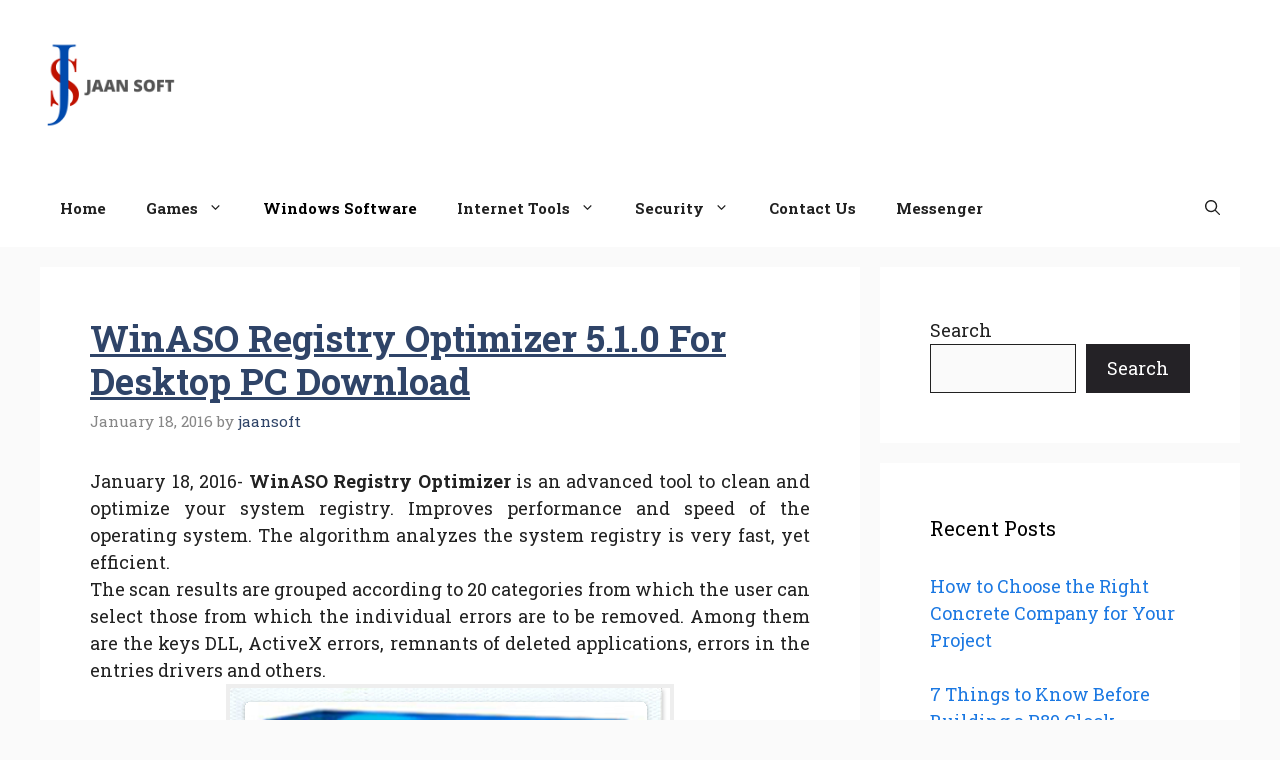

--- FILE ---
content_type: text/html; charset=UTF-8
request_url: https://jaansoft.com/winaso-registry-optimizer-5-1-0-for-desktop-pc-download/
body_size: 19725
content:
<!DOCTYPE html>
<html lang="en-US" prefix="og: https://ogp.me/ns#">
<head>
	<meta charset="UTF-8">
	<meta name="viewport" content="width=device-width, initial-scale=1">
<!-- Search Engine Optimization by Rank Math PRO - https://s.rankmath.com/home -->
<title>WinASO Registry Optimizer 5.1.0 For Desktop PC Download - Jaan Soft</title>
<meta name="description" content="WinASO Registry Optimizer 5.1.0 For Desktop PC Download January 18, 2016- WinASO Registry Optimizer is an advanced tool to clean and optimize your system"/>
<meta name="robots" content="index, follow, max-snippet:-1, max-video-preview:-1, max-image-preview:large"/>
<link rel="canonical" href="https://jaansoft.com/winaso-registry-optimizer-5-1-0-for-desktop-pc-download/" />
<meta property="og:locale" content="en_US" />
<meta property="og:type" content="article" />
<meta property="og:title" content="WinASO Registry Optimizer 5.1.0 For Desktop PC Download - Jaan Soft" />
<meta property="og:description" content="WinASO Registry Optimizer 5.1.0 For Desktop PC Download January 18, 2016- WinASO Registry Optimizer is an advanced tool to clean and optimize your system" />
<meta property="og:url" content="https://jaansoft.com/winaso-registry-optimizer-5-1-0-for-desktop-pc-download/" />
<meta property="og:site_name" content="Jaan Soft" />
<meta property="article:section" content="Windows Software" />
<meta property="article:published_time" content="2016-01-18T16:51:00+00:00" />
<meta name="twitter:card" content="summary_large_image" />
<meta name="twitter:title" content="WinASO Registry Optimizer 5.1.0 For Desktop PC Download - Jaan Soft" />
<meta name="twitter:description" content="WinASO Registry Optimizer 5.1.0 For Desktop PC Download January 18, 2016- WinASO Registry Optimizer is an advanced tool to clean and optimize your system" />
<meta name="twitter:label1" content="Written by" />
<meta name="twitter:data1" content="jaansoft" />
<meta name="twitter:label2" content="Time to read" />
<meta name="twitter:data2" content="Less than a minute" />
<script type="application/ld+json" class="rank-math-schema-pro">{"@context":"https://schema.org","@graph":[{"@type":"Organization","@id":"https://jaansoft.com/#organization","name":"Jaan Soft","logo":{"@type":"ImageObject","@id":"https://jaansoft.com/#logo","url":"https://jaansoft.com/wp-content/uploads/2022/01/cropped-jaan-Soft-150x100.png","contentUrl":"https://jaansoft.com/wp-content/uploads/2022/01/cropped-jaan-Soft-150x100.png","caption":"Jaan Soft","inLanguage":"en-US"}},{"@type":"WebSite","@id":"https://jaansoft.com/#website","url":"https://jaansoft.com","name":"Jaan Soft","publisher":{"@id":"https://jaansoft.com/#organization"},"inLanguage":"en-US"},{"@type":"ImageObject","@id":"http://4.bp.blogspot.com/-ZV82UfIlSjg/Vp0WvF8J8JI/AAAAAAAACbg/YUK_kanS6Ws/s1600/WinASO%2BRegistry%2BOptimizer%2B5.1.0%2BFor%2BDesktop%2BPC%2BDownload.png","url":"http://4.bp.blogspot.com/-ZV82UfIlSjg/Vp0WvF8J8JI/AAAAAAAACbg/YUK_kanS6Ws/s1600/WinASO%2BRegistry%2BOptimizer%2B5.1.0%2BFor%2BDesktop%2BPC%2BDownload.png","width":"200","height":"200","inLanguage":"en-US"},{"@type":"WebPage","@id":"https://jaansoft.com/winaso-registry-optimizer-5-1-0-for-desktop-pc-download/#webpage","url":"https://jaansoft.com/winaso-registry-optimizer-5-1-0-for-desktop-pc-download/","name":"WinASO Registry Optimizer 5.1.0 For Desktop PC Download - Jaan Soft","datePublished":"2016-01-18T16:51:00+00:00","dateModified":"2016-01-18T16:51:00+00:00","isPartOf":{"@id":"https://jaansoft.com/#website"},"primaryImageOfPage":{"@id":"http://4.bp.blogspot.com/-ZV82UfIlSjg/Vp0WvF8J8JI/AAAAAAAACbg/YUK_kanS6Ws/s1600/WinASO%2BRegistry%2BOptimizer%2B5.1.0%2BFor%2BDesktop%2BPC%2BDownload.png"},"inLanguage":"en-US"},{"@type":"Person","@id":"https://jaansoft.com/author/jaansoft/","name":"jaansoft","url":"https://jaansoft.com/author/jaansoft/","image":{"@type":"ImageObject","@id":"https://secure.gravatar.com/avatar/15c777f488ce09636f79dd857809be73?s=96&amp;d=mm&amp;r=g","url":"https://secure.gravatar.com/avatar/15c777f488ce09636f79dd857809be73?s=96&amp;d=mm&amp;r=g","caption":"jaansoft","inLanguage":"en-US"},"sameAs":["https://jaansoft.com"],"worksFor":{"@id":"https://jaansoft.com/#organization"}},{"@type":"BlogPosting","headline":"WinASO Registry Optimizer 5.1.0 For Desktop PC Download - Jaan Soft","datePublished":"2016-01-18T16:51:00+00:00","dateModified":"2016-01-18T16:51:00+00:00","articleSection":"Windows Software","author":{"@id":"https://jaansoft.com/author/jaansoft/","name":"jaansoft"},"publisher":{"@id":"https://jaansoft.com/#organization"},"description":"WinASO Registry Optimizer 5.1.0 For Desktop PC Download January 18, 2016- WinASO Registry Optimizer is an advanced tool to clean and optimize your system","name":"WinASO Registry Optimizer 5.1.0 For Desktop PC Download - Jaan Soft","@id":"https://jaansoft.com/winaso-registry-optimizer-5-1-0-for-desktop-pc-download/#richSnippet","isPartOf":{"@id":"https://jaansoft.com/winaso-registry-optimizer-5-1-0-for-desktop-pc-download/#webpage"},"image":{"@id":"http://4.bp.blogspot.com/-ZV82UfIlSjg/Vp0WvF8J8JI/AAAAAAAACbg/YUK_kanS6Ws/s1600/WinASO%2BRegistry%2BOptimizer%2B5.1.0%2BFor%2BDesktop%2BPC%2BDownload.png"},"inLanguage":"en-US","mainEntityOfPage":{"@id":"https://jaansoft.com/winaso-registry-optimizer-5-1-0-for-desktop-pc-download/#webpage"}}]}</script>
<!-- /Rank Math WordPress SEO plugin -->

<link href='https://fonts.gstatic.com' crossorigin rel='preconnect' />
<link href='https://fonts.googleapis.com' crossorigin rel='preconnect' />
<link rel="alternate" type="application/rss+xml" title="Jaan Soft &raquo; Feed" href="https://jaansoft.com/feed/" />
<link rel="alternate" type="application/rss+xml" title="Jaan Soft &raquo; Comments Feed" href="https://jaansoft.com/comments/feed/" />
<link rel="alternate" type="application/rss+xml" title="Jaan Soft &raquo; WinASO Registry Optimizer 5.1.0 For Desktop PC Download Comments Feed" href="https://jaansoft.com/winaso-registry-optimizer-5-1-0-for-desktop-pc-download/feed/" />
<script>
window._wpemojiSettings = {"baseUrl":"https:\/\/s.w.org\/images\/core\/emoji\/14.0.0\/72x72\/","ext":".png","svgUrl":"https:\/\/s.w.org\/images\/core\/emoji\/14.0.0\/svg\/","svgExt":".svg","source":{"concatemoji":"https:\/\/jaansoft.com\/wp-includes\/js\/wp-emoji-release.min.js?ver=6.4.2"}};
/*! This file is auto-generated */
!function(i,n){var o,s,e;function c(e){try{var t={supportTests:e,timestamp:(new Date).valueOf()};sessionStorage.setItem(o,JSON.stringify(t))}catch(e){}}function p(e,t,n){e.clearRect(0,0,e.canvas.width,e.canvas.height),e.fillText(t,0,0);var t=new Uint32Array(e.getImageData(0,0,e.canvas.width,e.canvas.height).data),r=(e.clearRect(0,0,e.canvas.width,e.canvas.height),e.fillText(n,0,0),new Uint32Array(e.getImageData(0,0,e.canvas.width,e.canvas.height).data));return t.every(function(e,t){return e===r[t]})}function u(e,t,n){switch(t){case"flag":return n(e,"\ud83c\udff3\ufe0f\u200d\u26a7\ufe0f","\ud83c\udff3\ufe0f\u200b\u26a7\ufe0f")?!1:!n(e,"\ud83c\uddfa\ud83c\uddf3","\ud83c\uddfa\u200b\ud83c\uddf3")&&!n(e,"\ud83c\udff4\udb40\udc67\udb40\udc62\udb40\udc65\udb40\udc6e\udb40\udc67\udb40\udc7f","\ud83c\udff4\u200b\udb40\udc67\u200b\udb40\udc62\u200b\udb40\udc65\u200b\udb40\udc6e\u200b\udb40\udc67\u200b\udb40\udc7f");case"emoji":return!n(e,"\ud83e\udef1\ud83c\udffb\u200d\ud83e\udef2\ud83c\udfff","\ud83e\udef1\ud83c\udffb\u200b\ud83e\udef2\ud83c\udfff")}return!1}function f(e,t,n){var r="undefined"!=typeof WorkerGlobalScope&&self instanceof WorkerGlobalScope?new OffscreenCanvas(300,150):i.createElement("canvas"),a=r.getContext("2d",{willReadFrequently:!0}),o=(a.textBaseline="top",a.font="600 32px Arial",{});return e.forEach(function(e){o[e]=t(a,e,n)}),o}function t(e){var t=i.createElement("script");t.src=e,t.defer=!0,i.head.appendChild(t)}"undefined"!=typeof Promise&&(o="wpEmojiSettingsSupports",s=["flag","emoji"],n.supports={everything:!0,everythingExceptFlag:!0},e=new Promise(function(e){i.addEventListener("DOMContentLoaded",e,{once:!0})}),new Promise(function(t){var n=function(){try{var e=JSON.parse(sessionStorage.getItem(o));if("object"==typeof e&&"number"==typeof e.timestamp&&(new Date).valueOf()<e.timestamp+604800&&"object"==typeof e.supportTests)return e.supportTests}catch(e){}return null}();if(!n){if("undefined"!=typeof Worker&&"undefined"!=typeof OffscreenCanvas&&"undefined"!=typeof URL&&URL.createObjectURL&&"undefined"!=typeof Blob)try{var e="postMessage("+f.toString()+"("+[JSON.stringify(s),u.toString(),p.toString()].join(",")+"));",r=new Blob([e],{type:"text/javascript"}),a=new Worker(URL.createObjectURL(r),{name:"wpTestEmojiSupports"});return void(a.onmessage=function(e){c(n=e.data),a.terminate(),t(n)})}catch(e){}c(n=f(s,u,p))}t(n)}).then(function(e){for(var t in e)n.supports[t]=e[t],n.supports.everything=n.supports.everything&&n.supports[t],"flag"!==t&&(n.supports.everythingExceptFlag=n.supports.everythingExceptFlag&&n.supports[t]);n.supports.everythingExceptFlag=n.supports.everythingExceptFlag&&!n.supports.flag,n.DOMReady=!1,n.readyCallback=function(){n.DOMReady=!0}}).then(function(){return e}).then(function(){var e;n.supports.everything||(n.readyCallback(),(e=n.source||{}).concatemoji?t(e.concatemoji):e.wpemoji&&e.twemoji&&(t(e.twemoji),t(e.wpemoji)))}))}((window,document),window._wpemojiSettings);
</script>
<!-- jaansoft.com is managing ads with Advanced Ads 1.42.0 --><script id="jaans-ready">
			window.advanced_ads_ready=function(e,a){a=a||"complete";var d=function(e){return"interactive"===a?"loading"!==e:"complete"===e};d(document.readyState)?e():document.addEventListener("readystatechange",(function(a){d(a.target.readyState)&&e()}),{once:"interactive"===a})},window.advanced_ads_ready_queue=window.advanced_ads_ready_queue||[];		</script>
		<style id='wp-emoji-styles-inline-css'>

	img.wp-smiley, img.emoji {
		display: inline !important;
		border: none !important;
		box-shadow: none !important;
		height: 1em !important;
		width: 1em !important;
		margin: 0 0.07em !important;
		vertical-align: -0.1em !important;
		background: none !important;
		padding: 0 !important;
	}
</style>
<link rel='stylesheet' id='wp-block-library-css' href='https://jaansoft.com/wp-includes/css/dist/block-library/style.min.css?ver=6.4.2' media='all' />
<style id='classic-theme-styles-inline-css'>
/*! This file is auto-generated */
.wp-block-button__link{color:#fff;background-color:#32373c;border-radius:9999px;box-shadow:none;text-decoration:none;padding:calc(.667em + 2px) calc(1.333em + 2px);font-size:1.125em}.wp-block-file__button{background:#32373c;color:#fff;text-decoration:none}
</style>
<style id='global-styles-inline-css'>
body{--wp--preset--color--black: #000000;--wp--preset--color--cyan-bluish-gray: #abb8c3;--wp--preset--color--white: #ffffff;--wp--preset--color--pale-pink: #f78da7;--wp--preset--color--vivid-red: #cf2e2e;--wp--preset--color--luminous-vivid-orange: #ff6900;--wp--preset--color--luminous-vivid-amber: #fcb900;--wp--preset--color--light-green-cyan: #7bdcb5;--wp--preset--color--vivid-green-cyan: #00d084;--wp--preset--color--pale-cyan-blue: #8ed1fc;--wp--preset--color--vivid-cyan-blue: #0693e3;--wp--preset--color--vivid-purple: #9b51e0;--wp--preset--color--contrast: var(--contrast);--wp--preset--color--contrast-2: var(--contrast-2);--wp--preset--color--contrast-3: var(--contrast-3);--wp--preset--color--base: var(--base);--wp--preset--color--base-2: var(--base-2);--wp--preset--color--base-3: var(--base-3);--wp--preset--color--accent: var(--accent);--wp--preset--color--accent-2: var(--accent-2);--wp--preset--color--accent-hover: var(--accent-hover);--wp--preset--gradient--vivid-cyan-blue-to-vivid-purple: linear-gradient(135deg,rgba(6,147,227,1) 0%,rgb(155,81,224) 100%);--wp--preset--gradient--light-green-cyan-to-vivid-green-cyan: linear-gradient(135deg,rgb(122,220,180) 0%,rgb(0,208,130) 100%);--wp--preset--gradient--luminous-vivid-amber-to-luminous-vivid-orange: linear-gradient(135deg,rgba(252,185,0,1) 0%,rgba(255,105,0,1) 100%);--wp--preset--gradient--luminous-vivid-orange-to-vivid-red: linear-gradient(135deg,rgba(255,105,0,1) 0%,rgb(207,46,46) 100%);--wp--preset--gradient--very-light-gray-to-cyan-bluish-gray: linear-gradient(135deg,rgb(238,238,238) 0%,rgb(169,184,195) 100%);--wp--preset--gradient--cool-to-warm-spectrum: linear-gradient(135deg,rgb(74,234,220) 0%,rgb(151,120,209) 20%,rgb(207,42,186) 40%,rgb(238,44,130) 60%,rgb(251,105,98) 80%,rgb(254,248,76) 100%);--wp--preset--gradient--blush-light-purple: linear-gradient(135deg,rgb(255,206,236) 0%,rgb(152,150,240) 100%);--wp--preset--gradient--blush-bordeaux: linear-gradient(135deg,rgb(254,205,165) 0%,rgb(254,45,45) 50%,rgb(107,0,62) 100%);--wp--preset--gradient--luminous-dusk: linear-gradient(135deg,rgb(255,203,112) 0%,rgb(199,81,192) 50%,rgb(65,88,208) 100%);--wp--preset--gradient--pale-ocean: linear-gradient(135deg,rgb(255,245,203) 0%,rgb(182,227,212) 50%,rgb(51,167,181) 100%);--wp--preset--gradient--electric-grass: linear-gradient(135deg,rgb(202,248,128) 0%,rgb(113,206,126) 100%);--wp--preset--gradient--midnight: linear-gradient(135deg,rgb(2,3,129) 0%,rgb(40,116,252) 100%);--wp--preset--font-size--small: 13px;--wp--preset--font-size--medium: 20px;--wp--preset--font-size--large: 36px;--wp--preset--font-size--x-large: 42px;--wp--preset--spacing--20: 0.44rem;--wp--preset--spacing--30: 0.67rem;--wp--preset--spacing--40: 1rem;--wp--preset--spacing--50: 1.5rem;--wp--preset--spacing--60: 2.25rem;--wp--preset--spacing--70: 3.38rem;--wp--preset--spacing--80: 5.06rem;--wp--preset--shadow--natural: 6px 6px 9px rgba(0, 0, 0, 0.2);--wp--preset--shadow--deep: 12px 12px 50px rgba(0, 0, 0, 0.4);--wp--preset--shadow--sharp: 6px 6px 0px rgba(0, 0, 0, 0.2);--wp--preset--shadow--outlined: 6px 6px 0px -3px rgba(255, 255, 255, 1), 6px 6px rgba(0, 0, 0, 1);--wp--preset--shadow--crisp: 6px 6px 0px rgba(0, 0, 0, 1);}:where(.is-layout-flex){gap: 0.5em;}:where(.is-layout-grid){gap: 0.5em;}body .is-layout-flow > .alignleft{float: left;margin-inline-start: 0;margin-inline-end: 2em;}body .is-layout-flow > .alignright{float: right;margin-inline-start: 2em;margin-inline-end: 0;}body .is-layout-flow > .aligncenter{margin-left: auto !important;margin-right: auto !important;}body .is-layout-constrained > .alignleft{float: left;margin-inline-start: 0;margin-inline-end: 2em;}body .is-layout-constrained > .alignright{float: right;margin-inline-start: 2em;margin-inline-end: 0;}body .is-layout-constrained > .aligncenter{margin-left: auto !important;margin-right: auto !important;}body .is-layout-constrained > :where(:not(.alignleft):not(.alignright):not(.alignfull)){max-width: var(--wp--style--global--content-size);margin-left: auto !important;margin-right: auto !important;}body .is-layout-constrained > .alignwide{max-width: var(--wp--style--global--wide-size);}body .is-layout-flex{display: flex;}body .is-layout-flex{flex-wrap: wrap;align-items: center;}body .is-layout-flex > *{margin: 0;}body .is-layout-grid{display: grid;}body .is-layout-grid > *{margin: 0;}:where(.wp-block-columns.is-layout-flex){gap: 2em;}:where(.wp-block-columns.is-layout-grid){gap: 2em;}:where(.wp-block-post-template.is-layout-flex){gap: 1.25em;}:where(.wp-block-post-template.is-layout-grid){gap: 1.25em;}.has-black-color{color: var(--wp--preset--color--black) !important;}.has-cyan-bluish-gray-color{color: var(--wp--preset--color--cyan-bluish-gray) !important;}.has-white-color{color: var(--wp--preset--color--white) !important;}.has-pale-pink-color{color: var(--wp--preset--color--pale-pink) !important;}.has-vivid-red-color{color: var(--wp--preset--color--vivid-red) !important;}.has-luminous-vivid-orange-color{color: var(--wp--preset--color--luminous-vivid-orange) !important;}.has-luminous-vivid-amber-color{color: var(--wp--preset--color--luminous-vivid-amber) !important;}.has-light-green-cyan-color{color: var(--wp--preset--color--light-green-cyan) !important;}.has-vivid-green-cyan-color{color: var(--wp--preset--color--vivid-green-cyan) !important;}.has-pale-cyan-blue-color{color: var(--wp--preset--color--pale-cyan-blue) !important;}.has-vivid-cyan-blue-color{color: var(--wp--preset--color--vivid-cyan-blue) !important;}.has-vivid-purple-color{color: var(--wp--preset--color--vivid-purple) !important;}.has-black-background-color{background-color: var(--wp--preset--color--black) !important;}.has-cyan-bluish-gray-background-color{background-color: var(--wp--preset--color--cyan-bluish-gray) !important;}.has-white-background-color{background-color: var(--wp--preset--color--white) !important;}.has-pale-pink-background-color{background-color: var(--wp--preset--color--pale-pink) !important;}.has-vivid-red-background-color{background-color: var(--wp--preset--color--vivid-red) !important;}.has-luminous-vivid-orange-background-color{background-color: var(--wp--preset--color--luminous-vivid-orange) !important;}.has-luminous-vivid-amber-background-color{background-color: var(--wp--preset--color--luminous-vivid-amber) !important;}.has-light-green-cyan-background-color{background-color: var(--wp--preset--color--light-green-cyan) !important;}.has-vivid-green-cyan-background-color{background-color: var(--wp--preset--color--vivid-green-cyan) !important;}.has-pale-cyan-blue-background-color{background-color: var(--wp--preset--color--pale-cyan-blue) !important;}.has-vivid-cyan-blue-background-color{background-color: var(--wp--preset--color--vivid-cyan-blue) !important;}.has-vivid-purple-background-color{background-color: var(--wp--preset--color--vivid-purple) !important;}.has-black-border-color{border-color: var(--wp--preset--color--black) !important;}.has-cyan-bluish-gray-border-color{border-color: var(--wp--preset--color--cyan-bluish-gray) !important;}.has-white-border-color{border-color: var(--wp--preset--color--white) !important;}.has-pale-pink-border-color{border-color: var(--wp--preset--color--pale-pink) !important;}.has-vivid-red-border-color{border-color: var(--wp--preset--color--vivid-red) !important;}.has-luminous-vivid-orange-border-color{border-color: var(--wp--preset--color--luminous-vivid-orange) !important;}.has-luminous-vivid-amber-border-color{border-color: var(--wp--preset--color--luminous-vivid-amber) !important;}.has-light-green-cyan-border-color{border-color: var(--wp--preset--color--light-green-cyan) !important;}.has-vivid-green-cyan-border-color{border-color: var(--wp--preset--color--vivid-green-cyan) !important;}.has-pale-cyan-blue-border-color{border-color: var(--wp--preset--color--pale-cyan-blue) !important;}.has-vivid-cyan-blue-border-color{border-color: var(--wp--preset--color--vivid-cyan-blue) !important;}.has-vivid-purple-border-color{border-color: var(--wp--preset--color--vivid-purple) !important;}.has-vivid-cyan-blue-to-vivid-purple-gradient-background{background: var(--wp--preset--gradient--vivid-cyan-blue-to-vivid-purple) !important;}.has-light-green-cyan-to-vivid-green-cyan-gradient-background{background: var(--wp--preset--gradient--light-green-cyan-to-vivid-green-cyan) !important;}.has-luminous-vivid-amber-to-luminous-vivid-orange-gradient-background{background: var(--wp--preset--gradient--luminous-vivid-amber-to-luminous-vivid-orange) !important;}.has-luminous-vivid-orange-to-vivid-red-gradient-background{background: var(--wp--preset--gradient--luminous-vivid-orange-to-vivid-red) !important;}.has-very-light-gray-to-cyan-bluish-gray-gradient-background{background: var(--wp--preset--gradient--very-light-gray-to-cyan-bluish-gray) !important;}.has-cool-to-warm-spectrum-gradient-background{background: var(--wp--preset--gradient--cool-to-warm-spectrum) !important;}.has-blush-light-purple-gradient-background{background: var(--wp--preset--gradient--blush-light-purple) !important;}.has-blush-bordeaux-gradient-background{background: var(--wp--preset--gradient--blush-bordeaux) !important;}.has-luminous-dusk-gradient-background{background: var(--wp--preset--gradient--luminous-dusk) !important;}.has-pale-ocean-gradient-background{background: var(--wp--preset--gradient--pale-ocean) !important;}.has-electric-grass-gradient-background{background: var(--wp--preset--gradient--electric-grass) !important;}.has-midnight-gradient-background{background: var(--wp--preset--gradient--midnight) !important;}.has-small-font-size{font-size: var(--wp--preset--font-size--small) !important;}.has-medium-font-size{font-size: var(--wp--preset--font-size--medium) !important;}.has-large-font-size{font-size: var(--wp--preset--font-size--large) !important;}.has-x-large-font-size{font-size: var(--wp--preset--font-size--x-large) !important;}
.wp-block-navigation a:where(:not(.wp-element-button)){color: inherit;}
:where(.wp-block-post-template.is-layout-flex){gap: 1.25em;}:where(.wp-block-post-template.is-layout-grid){gap: 1.25em;}
:where(.wp-block-columns.is-layout-flex){gap: 2em;}:where(.wp-block-columns.is-layout-grid){gap: 2em;}
.wp-block-pullquote{font-size: 1.5em;line-height: 1.6;}
</style>
<link rel='stylesheet' id='generate-comments-css' href='https://jaansoft.com/wp-content/themes/generatepress/assets/css/components/comments.min.css?ver=3.2.4' media='all' />
<link rel='stylesheet' id='generate-style-css' href='https://jaansoft.com/wp-content/themes/generatepress/assets/css/main.min.css?ver=3.2.4' media='all' />
<style id='generate-style-inline-css'>
body{background-color:var(--base);color:var(--contrast);}a{color:#1b78e2;}a:hover, a:focus, a:active{color:var(--accent-hover);}.wp-block-group__inner-container{max-width:1200px;margin-left:auto;margin-right:auto;}.site-header .header-image{width:140px;}.navigation-search{position:absolute;left:-99999px;pointer-events:none;visibility:hidden;z-index:20;width:100%;top:0;transition:opacity 100ms ease-in-out;opacity:0;}.navigation-search.nav-search-active{left:0;right:0;pointer-events:auto;visibility:visible;opacity:1;}.navigation-search input[type="search"]{outline:0;border:0;vertical-align:bottom;line-height:1;opacity:0.9;width:100%;z-index:20;border-radius:0;-webkit-appearance:none;height:60px;}.navigation-search input::-ms-clear{display:none;width:0;height:0;}.navigation-search input::-ms-reveal{display:none;width:0;height:0;}.navigation-search input::-webkit-search-decoration, .navigation-search input::-webkit-search-cancel-button, .navigation-search input::-webkit-search-results-button, .navigation-search input::-webkit-search-results-decoration{display:none;}.gen-sidebar-nav .navigation-search{top:auto;bottom:0;}:root{--contrast:#212121;--contrast-2:#2f4468;--contrast-3:#878787;--base:#fafafa;--base-2:#f7f8f9;--base-3:#ffffff;--accent:#242226;--accent-2:#1b78e2;--accent-hover:#35343a;}.has-contrast-color{color:var(--contrast);}.has-contrast-background-color{background-color:var(--contrast);}.has-contrast-2-color{color:var(--contrast-2);}.has-contrast-2-background-color{background-color:var(--contrast-2);}.has-contrast-3-color{color:var(--contrast-3);}.has-contrast-3-background-color{background-color:var(--contrast-3);}.has-base-color{color:var(--base);}.has-base-background-color{background-color:var(--base);}.has-base-2-color{color:var(--base-2);}.has-base-2-background-color{background-color:var(--base-2);}.has-base-3-color{color:var(--base-3);}.has-base-3-background-color{background-color:var(--base-3);}.has-accent-color{color:var(--accent);}.has-accent-background-color{background-color:var(--accent);}.has-accent-2-color{color:var(--accent-2);}.has-accent-2-background-color{background-color:var(--accent-2);}.has-accent-hover-color{color:var(--accent-hover);}.has-accent-hover-background-color{background-color:var(--accent-hover);}body, button, input, select, textarea{font-family:Roboto Slab, serif;font-weight:normal;font-size:18px;}h1{font-family:Roboto Slab, serif;font-weight:bold;text-transform:capitalize;font-style:normal;text-decoration:underline;font-size:36px;}h2{font-family:Roboto Slab, serif;font-weight:bold;font-size:26px;letter-spacing:0.02px;}h3{font-family:Roboto Slab, serif;font-weight:bold;font-size:20px;letter-spacing:0.03px;}.main-navigation a, .main-navigation .menu-toggle, .main-navigation .menu-bar-items{font-family:Roboto Slab, serif;font-weight:bold;text-transform:capitalize;}.top-bar{background-color:#636363;color:#ffffff;}.top-bar a{color:#ffffff;}.top-bar a:hover{color:#303030;}.site-header{background-color:#ffffff;color:#3a3a3a;}.site-header a{color:#3a3a3a;}.main-title a,.main-title a:hover{color:#ffffff;}.site-description{color:#757575;}.main-navigation,.main-navigation ul ul{background-color:var(--base-3);}.main-navigation .main-nav ul li a, .main-navigation .menu-toggle, .main-navigation .menu-bar-items{color:var(--contrast);}.main-navigation .main-nav ul li:not([class*="current-menu-"]):hover > a, .main-navigation .main-nav ul li:not([class*="current-menu-"]):focus > a, .main-navigation .main-nav ul li.sfHover:not([class*="current-menu-"]) > a, .main-navigation .menu-bar-item:hover > a, .main-navigation .menu-bar-item.sfHover > a{color:#000000;background-color:#ffffff;}button.menu-toggle:hover,button.menu-toggle:focus{color:var(--contrast);}.main-navigation .main-nav ul li[class*="current-menu-"] > a{color:#000000;background-color:#ffffff;}.navigation-search input[type="search"],.navigation-search input[type="search"]:active, .navigation-search input[type="search"]:focus, .main-navigation .main-nav ul li.search-item.active > a, .main-navigation .menu-bar-items .search-item.active > a{color:#000000;background-color:#ffffff;}.separate-containers .inside-article, .separate-containers .comments-area, .separate-containers .page-header, .one-container .container, .separate-containers .paging-navigation, .inside-page-header{background-color:var(--base-3);}.inside-article a,.paging-navigation a,.comments-area a,.page-header a{color:var(--accent-2);}.inside-article a:hover,.paging-navigation a:hover,.comments-area a:hover,.page-header a:hover{color:var(--accent-hover);}.entry-title a{color:var(--contrast-2);}.entry-title a:hover{color:var(--accent-hover);}.entry-meta{color:var(--contrast-3);}.entry-meta a{color:var(--contrast-2);}.entry-meta a:hover{color:var(--accent-hover);}h1{color:var(--contrast-2);}h2{color:var(--contrast-2);}h3{color:var(--contrast-2);}.sidebar .widget{background-color:#ffffff;}.sidebar .widget a{color:var(--accent-2);}.sidebar .widget a:hover{color:var(--accent-hover);}.sidebar .widget .widget-title{color:#000000;}.footer-widgets{color:var(--base-3);background-color:var(--contrast-2);}.footer-widgets a{color:var(--base-3);}.footer-widgets a:hover{color:var(--base-3);}.footer-widgets .widget-title{color:var(--base-2);}.site-info{color:var(--contrast-2);}.site-info a{color:var(--contrast-2);}.site-info a:hover{color:var(--accent-hover);}.footer-bar .widget_nav_menu .current-menu-item a{color:var(--accent-hover);}input[type="text"],input[type="email"],input[type="url"],input[type="password"],input[type="search"],input[type="tel"],input[type="number"],textarea,select{color:var(--contrast);background-color:#fafafa;border-color:var(--contrast);}input[type="text"]:focus,input[type="email"]:focus,input[type="url"]:focus,input[type="password"]:focus,input[type="search"]:focus,input[type="tel"]:focus,input[type="number"]:focus,textarea:focus,select:focus{color:var(--contrast-3);background-color:#ffffff;border-color:var(--contrast-3);}button,html input[type="button"],input[type="reset"],input[type="submit"],a.button,a.wp-block-button__link:not(.has-background){color:#ffffff;background-color:var(--accent);}button:hover,html input[type="button"]:hover,input[type="reset"]:hover,input[type="submit"]:hover,a.button:hover,button:focus,html input[type="button"]:focus,input[type="reset"]:focus,input[type="submit"]:focus,a.button:focus,a.wp-block-button__link:not(.has-background):active,a.wp-block-button__link:not(.has-background):focus,a.wp-block-button__link:not(.has-background):hover{color:#ffffff;background-color:var(--accent-hover);}a.generate-back-to-top{background-color:rgba( 0,0,0,0.4 );color:#ffffff;}a.generate-back-to-top:hover,a.generate-back-to-top:focus{background-color:rgba( 0,0,0,0.6 );color:#ffffff;}@media (max-width: 768px){.main-navigation .menu-bar-item:hover > a, .main-navigation .menu-bar-item.sfHover > a{background:none;color:var(--contrast);}}.inside-top-bar{padding:10px;}.inside-top-bar.grid-container{max-width:1220px;}.inside-header{padding:40px;}.inside-header.grid-container{max-width:1280px;}.separate-containers .inside-article, .separate-containers .comments-area, .separate-containers .page-header, .separate-containers .paging-navigation, .one-container .site-content, .inside-page-header{padding:50px;}.site-main .wp-block-group__inner-container{padding:50px;}.separate-containers .paging-navigation{padding-top:20px;padding-bottom:20px;}.entry-content .alignwide, body:not(.no-sidebar) .entry-content .alignfull{margin-left:-50px;width:calc(100% + 100px);max-width:calc(100% + 100px);}.one-container.right-sidebar .site-main,.one-container.both-right .site-main{margin-right:50px;}.one-container.left-sidebar .site-main,.one-container.both-left .site-main{margin-left:50px;}.one-container.both-sidebars .site-main{margin:0px 50px 0px 50px;}.one-container.archive .post:not(:last-child):not(.is-loop-template-item), .one-container.blog .post:not(:last-child):not(.is-loop-template-item){padding-bottom:50px;}.main-navigation .main-nav ul li a,.menu-toggle,.main-navigation .menu-bar-item > a{line-height:78px;}.navigation-search input[type="search"]{height:78px;}.rtl .menu-item-has-children .dropdown-menu-toggle{padding-left:20px;}.rtl .main-navigation .main-nav ul li.menu-item-has-children > a{padding-right:20px;}.widget-area .widget{padding:50px;}.footer-widgets-container.grid-container{max-width:1280px;}.inside-site-info{padding:20px;}.inside-site-info.grid-container{max-width:1240px;}@media (max-width:768px){.separate-containers .inside-article, .separate-containers .comments-area, .separate-containers .page-header, .separate-containers .paging-navigation, .one-container .site-content, .inside-page-header{padding:30px;}.site-main .wp-block-group__inner-container{padding:30px;}.inside-site-info{padding-right:10px;padding-left:10px;}.entry-content .alignwide, body:not(.no-sidebar) .entry-content .alignfull{margin-left:-30px;width:calc(100% + 60px);max-width:calc(100% + 60px);}.one-container .site-main .paging-navigation{margin-bottom:20px;}}/* End cached CSS */.is-right-sidebar{width:30%;}.is-left-sidebar{width:25%;}.site-content .content-area{width:70%;}@media (max-width: 768px){.main-navigation .menu-toggle,.sidebar-nav-mobile:not(#sticky-placeholder){display:block;}.main-navigation ul,.gen-sidebar-nav,.main-navigation:not(.slideout-navigation):not(.toggled) .main-nav > ul,.has-inline-mobile-toggle #site-navigation .inside-navigation > *:not(.navigation-search):not(.main-nav){display:none;}.nav-align-right .inside-navigation,.nav-align-center .inside-navigation{justify-content:space-between;}}
.main-navigation .main-nav ul li a,.menu-toggle,.main-navigation .menu-bar-item > a{transition: line-height 300ms ease}.main-navigation.toggled .main-nav > ul{background-color: var(--base-3)}.sticky-enabled .gen-sidebar-nav.is_stuck .main-navigation {margin-bottom: 0px;}.sticky-enabled .gen-sidebar-nav.is_stuck {z-index: 500;}.sticky-enabled .main-navigation.is_stuck {box-shadow: 0 2px 2px -2px rgba(0, 0, 0, .2);}.navigation-stick:not(.gen-sidebar-nav) {left: 0;right: 0;width: 100% !important;}.nav-float-right .navigation-stick {width: 100% !important;left: 0;}.nav-float-right .navigation-stick .navigation-branding {margin-right: auto;}.main-navigation.has-sticky-branding:not(.grid-container) .inside-navigation:not(.grid-container) .navigation-branding{margin-left: 10px;}
</style>
<link rel='stylesheet' id='generate-google-fonts-css' href='https://fonts.googleapis.com/css?family=Roboto+Slab%3A100%2C200%2C300%2Cregular%2C500%2C600%2C700%2C800%2C900&#038;display=auto&#038;ver=3.2.4' media='all' />
<link rel='stylesheet' id='recent-posts-widget-with-thumbnails-public-style-css' href='https://jaansoft.com/wp-content/plugins/recent-posts-widget-with-thumbnails/public.css?ver=7.1.1' media='all' />
<link rel='stylesheet' id='generate-navigation-branding-css' href='https://jaansoft.com/wp-content/plugins/gp-premium/menu-plus/functions/css/navigation-branding-flex.min.css?ver=2.3.0-rc.2' media='all' />
<style id='generate-navigation-branding-inline-css'>
.main-navigation.has-branding.grid-container .navigation-branding, .main-navigation.has-branding:not(.grid-container) .inside-navigation:not(.grid-container) .navigation-branding{margin-left:10px;}.main-navigation .sticky-navigation-logo, .main-navigation.navigation-stick .site-logo:not(.mobile-header-logo){display:none;}.main-navigation.navigation-stick .sticky-navigation-logo{display:block;}.navigation-branding img, .site-logo.mobile-header-logo img{height:78px;width:auto;}.navigation-branding .main-title{line-height:78px;}@media (max-width: 1210px){#site-navigation .navigation-branding, #sticky-navigation .navigation-branding{margin-left:10px;}}@media (max-width: 768px){.main-navigation.has-branding.nav-align-center .menu-bar-items, .main-navigation.has-sticky-branding.navigation-stick.nav-align-center .menu-bar-items{margin-left:auto;}.navigation-branding{margin-right:auto;margin-left:10px;}.navigation-branding .main-title, .mobile-header-navigation .site-logo{margin-left:10px;}}
</style>
<script src="https://jaansoft.com/wp-includes/js/jquery/jquery.min.js?ver=3.7.1" id="jquery-core-js"></script>
<link rel="https://api.w.org/" href="https://jaansoft.com/wp-json/" /><link rel="alternate" type="application/json" href="https://jaansoft.com/wp-json/wp/v2/posts/586" /><link rel="EditURI" type="application/rsd+xml" title="RSD" href="https://jaansoft.com/xmlrpc.php?rsd" />
<meta name="generator" content="WordPress 6.4.2" />
<link rel='shortlink' href='https://jaansoft.com/?p=586' />
<link rel="alternate" type="application/json+oembed" href="https://jaansoft.com/wp-json/oembed/1.0/embed?url=https%3A%2F%2Fjaansoft.com%2Fwinaso-registry-optimizer-5-1-0-for-desktop-pc-download%2F" />
<link rel="alternate" type="text/xml+oembed" href="https://jaansoft.com/wp-json/oembed/1.0/embed?url=https%3A%2F%2Fjaansoft.com%2Fwinaso-registry-optimizer-5-1-0-for-desktop-pc-download%2F&#038;format=xml" />
<meta name="google-site-verification" content="wrJEAmTOyIjIA8W2FPR1jhKrN-5tWSP2UbXTtlLOBv4" />
<meta name="p:domain_verify" content="bfe9ba9dab1a86eef2f2ddbce6259c49"/>
<meta name="referrer" content="no-referrer" />

<script async src="https://pagead2.googlesyndication.com/pagead/js/adsbygoogle.js?client=ca-pub-1019710052559765"
     crossorigin="anonymous"></script><script id="google_gtagjs" src="https://jaansoft.com/?local_ga_js=17634ca9116b8a00d33fc38ae4e9cdf1" async></script>
<script id="google_gtagjs-inline">
window.dataLayer = window.dataLayer || [];function gtag(){dataLayer.push(arguments);}gtag('js', new Date());gtag('config', 'UA-53471626-1', {} );
</script>
<link rel="icon" href="https://jaansoft.com/wp-content/uploads/2022/01/Favicon.png" sizes="32x32" />
<link rel="icon" href="https://jaansoft.com/wp-content/uploads/2022/01/Favicon.png" sizes="192x192" />
<link rel="apple-touch-icon" href="https://jaansoft.com/wp-content/uploads/2022/01/Favicon.png" />
<meta name="msapplication-TileImage" content="https://jaansoft.com/wp-content/uploads/2022/01/Favicon.png" />
		<style id="wp-custom-css">
			.post img {
border:4px solid #eeeeee;
}
.wp-block-latest-posts__post-title{
	text-decoration:none !important;
* GeneratePress Site CSS */ 
.inside-article, .sidebar .widget, .comments-area {
	border-right: 2px solid rgba(0, 0, 0, 0.07);
	border-bottom: 2px solid rgba(0, 0, 0, 0.07);
	box-shadow: 0 0 10px rgba(232, 234, 237, 0.5);
}
.page-header-image-single .attachment-full {
    box-shadow: rgb(23 43 99 / 20%) 0 5px 25px;
    border-radius: 10px;
}
@media (min-width: 769px) {
    .post-image-aligned-left .post-image img {
    margin-top: -20px;
    border-radius: 10px;
    box-shadow: rgba(23,43,99,.2) 0 5px 25px!important;
    }
}
@media (max-width: 768px) {
    .post-image-aligned-left .post-image img {
    margin-top: -20px;
    border-radius: 10px;
    box-shadow: rgba(23,43,99,.2) 0 5px 25px!important;
    }
}
.sidebar .widget {
    box-shadow: rgb(23 43 99 / 10%) 0 5px 25px;
}


	/* Set a comfortable font size for body text */
body {
    font-size: 18px;
    line-height: 1.6;
}

/* Adjust heading sizes for better hierarchy */
h1 {
    font-size: 30px;
    margin-bottom: 20px;
}

h2 {
    font-size: 24px;
    margin-bottom: 15px;
}

h3 {
    font-size: 20px;
    margin-bottom: 10px;
}

/* Ensure paragraphs have some space between them */
p {
    margin-bottom: 15px;
}

/* Increase font size for navigation menus */
.menu-item {
    font-size: 16px;
}

/* Make sure sidebar and widget text is easily readable */
.sidebar {
    font-size: 16px;
}

/* Ensure images scale appropriately on mobile */
img {
    max-width: 100%;
    height: auto;
}

/* Adjustments for mobile devices */
@media only screen and (max-width: 768px) {
    body {
        font-size: 16px;
    }

    h1 {
        font-size: 26px;
    }

    h2 {
        font-size: 20px;
    }

    h3 {
        font-size: 18px;
    }

    /* Adjust margins for smaller screens if needed */
    /* For example: p { margin-bottom: 10px; } */
	
	/* GeneratePress Site CSS */ .inside-article,
.sidebar .widget,
.comments-area {
	border-right: 2px solid rgba(0, 0, 0, 0.07);
	border-bottom: 2px solid rgba(0, 0, 0, 0.07);
	box-shadow: 0 0 10px rgba(232, 234, 237, 0.5);
}

/* Featured widget */
.sidebar .widget:first-child,
.sidebar .widget:first-child .widget-title{
	background-color: #83b0de;
	color: #fff;
}

.separate-containers .page-header {
	background: transparent;
	padding-top: 20px;
	padding-bottom: 20px;
}

.page-header h1 {
	font-size: 1.5em;
}

.button, .wp-block-button .wp-block-button__link {
	padding: 15px 25px;
}

@media (max-width: 768px) {
	.post-image img {
		max-width: 100%;
	}
} /* End GeneratePress Site CSS */		</style>
		</head>

<body class="post-template-default single single-post postid-586 single-format-standard wp-custom-logo wp-embed-responsive post-image-above-header post-image-aligned-center sticky-menu-fade sticky-enabled both-sticky-menu right-sidebar nav-below-header separate-containers nav-search-enabled header-aligned-left dropdown-hover aa-prefix-jaans-" itemtype="https://schema.org/Blog" itemscope>
	<a class="screen-reader-text skip-link" href="#content" title="Skip to content">Skip to content</a>		<header class="site-header" id="masthead" aria-label="Site"  itemtype="https://schema.org/WPHeader" itemscope>
			<div class="inside-header grid-container">
				<div class="site-logo">
					<a href="https://jaansoft.com/" rel="home">
						<img  class="header-image is-logo-image" alt="Jaan Soft" src="https://jaansoft.com/wp-content/uploads/2022/01/cropped-jaan-Soft.png" width="158" height="100" />
					</a>
				</div>			</div>
		</header>
				<nav class="auto-hide-sticky has-sticky-branding main-navigation has-menu-bar-items sub-menu-right" id="site-navigation" aria-label="Primary"  itemtype="https://schema.org/SiteNavigationElement" itemscope>
			<div class="inside-navigation grid-container">
				<div class="navigation-branding"><div class="sticky-navigation-logo">
					<a href="https://jaansoft.com/" title="Jaan Soft" rel="home">
						<img src="http://jaansoft.com/wp-content/uploads/2022/01/jaan-Soft.png" class="is-logo-image" alt="Jaan Soft" width="250" height="100" />
					</a>
				</div></div><form method="get" class="search-form navigation-search" action="https://jaansoft.com/">
					<input type="search" class="search-field" value="" name="s" title="Search" />
				</form>				<button class="menu-toggle" aria-controls="primary-menu" aria-expanded="false">
					<span class="gp-icon icon-menu-bars"><svg viewBox="0 0 512 512" aria-hidden="true" xmlns="http://www.w3.org/2000/svg" width="1em" height="1em"><path d="M0 96c0-13.255 10.745-24 24-24h464c13.255 0 24 10.745 24 24s-10.745 24-24 24H24c-13.255 0-24-10.745-24-24zm0 160c0-13.255 10.745-24 24-24h464c13.255 0 24 10.745 24 24s-10.745 24-24 24H24c-13.255 0-24-10.745-24-24zm0 160c0-13.255 10.745-24 24-24h464c13.255 0 24 10.745 24 24s-10.745 24-24 24H24c-13.255 0-24-10.745-24-24z" /></svg><svg viewBox="0 0 512 512" aria-hidden="true" xmlns="http://www.w3.org/2000/svg" width="1em" height="1em"><path d="M71.029 71.029c9.373-9.372 24.569-9.372 33.942 0L256 222.059l151.029-151.03c9.373-9.372 24.569-9.372 33.942 0 9.372 9.373 9.372 24.569 0 33.942L289.941 256l151.03 151.029c9.372 9.373 9.372 24.569 0 33.942-9.373 9.372-24.569 9.372-33.942 0L256 289.941l-151.029 151.03c-9.373 9.372-24.569 9.372-33.942 0-9.372-9.373-9.372-24.569 0-33.942L222.059 256 71.029 104.971c-9.372-9.373-9.372-24.569 0-33.942z" /></svg></span><span class="mobile-menu">Menu</span>				</button>
				<div id="primary-menu" class="main-nav"><ul id="menu-main-manu" class=" menu sf-menu"><li id="menu-item-1340" class="menu-item menu-item-type-custom menu-item-object-custom menu-item-home menu-item-1340"><a href="https://jaansoft.com/">Home</a></li>
<li id="menu-item-1337" class="menu-item menu-item-type-taxonomy menu-item-object-category menu-item-has-children menu-item-1337"><a href="https://jaansoft.com/category/games/">Games<span role="presentation" class="dropdown-menu-toggle"><span class="gp-icon icon-arrow"><svg viewBox="0 0 330 512" aria-hidden="true" xmlns="http://www.w3.org/2000/svg" width="1em" height="1em"><path d="M305.913 197.085c0 2.266-1.133 4.815-2.833 6.514L171.087 335.593c-1.7 1.7-4.249 2.832-6.515 2.832s-4.815-1.133-6.515-2.832L26.064 203.599c-1.7-1.7-2.832-4.248-2.832-6.514s1.132-4.816 2.832-6.515l14.162-14.163c1.7-1.699 3.966-2.832 6.515-2.832 2.266 0 4.815 1.133 6.515 2.832l111.316 111.317 111.316-111.317c1.7-1.699 4.249-2.832 6.515-2.832s4.815 1.133 6.515 2.832l14.162 14.163c1.7 1.7 2.833 4.249 2.833 6.515z" /></svg></span></span></a>
<ul class="sub-menu">
	<li id="menu-item-1333" class="menu-item menu-item-type-taxonomy menu-item-object-category menu-item-1333"><a href="https://jaansoft.com/category/pc-games/">PC Games</a></li>
</ul>
</li>
<li id="menu-item-1330" class="menu-item menu-item-type-taxonomy menu-item-object-category current-post-ancestor current-menu-parent current-post-parent menu-item-1330"><a href="https://jaansoft.com/category/windows-software/">Windows Software</a></li>
<li id="menu-item-1334" class="menu-item menu-item-type-taxonomy menu-item-object-category menu-item-has-children menu-item-1334"><a href="https://jaansoft.com/category/internet-tools/">Internet Tools<span role="presentation" class="dropdown-menu-toggle"><span class="gp-icon icon-arrow"><svg viewBox="0 0 330 512" aria-hidden="true" xmlns="http://www.w3.org/2000/svg" width="1em" height="1em"><path d="M305.913 197.085c0 2.266-1.133 4.815-2.833 6.514L171.087 335.593c-1.7 1.7-4.249 2.832-6.515 2.832s-4.815-1.133-6.515-2.832L26.064 203.599c-1.7-1.7-2.832-4.248-2.832-6.514s1.132-4.816 2.832-6.515l14.162-14.163c1.7-1.699 3.966-2.832 6.515-2.832 2.266 0 4.815 1.133 6.515 2.832l111.316 111.317 111.316-111.317c1.7-1.699 4.249-2.832 6.515-2.832s4.815 1.133 6.515 2.832l14.162 14.163c1.7 1.7 2.833 4.249 2.833 6.515z" /></svg></span></span></a>
<ul class="sub-menu">
	<li id="menu-item-1335" class="menu-item menu-item-type-taxonomy menu-item-object-category menu-item-1335"><a href="https://jaansoft.com/category/downloader/">Downloader</a></li>
	<li id="menu-item-1336" class="menu-item menu-item-type-taxonomy menu-item-object-category menu-item-1336"><a href="https://jaansoft.com/category/multimedia-player/">Multimedia Player</a></li>
</ul>
</li>
<li id="menu-item-1338" class="menu-item menu-item-type-taxonomy menu-item-object-category menu-item-has-children menu-item-1338"><a href="https://jaansoft.com/category/security/">Security<span role="presentation" class="dropdown-menu-toggle"><span class="gp-icon icon-arrow"><svg viewBox="0 0 330 512" aria-hidden="true" xmlns="http://www.w3.org/2000/svg" width="1em" height="1em"><path d="M305.913 197.085c0 2.266-1.133 4.815-2.833 6.514L171.087 335.593c-1.7 1.7-4.249 2.832-6.515 2.832s-4.815-1.133-6.515-2.832L26.064 203.599c-1.7-1.7-2.832-4.248-2.832-6.514s1.132-4.816 2.832-6.515l14.162-14.163c1.7-1.699 3.966-2.832 6.515-2.832 2.266 0 4.815 1.133 6.515 2.832l111.316 111.317 111.316-111.317c1.7-1.699 4.249-2.832 6.515-2.832s4.815 1.133 6.515 2.832l14.162 14.163c1.7 1.7 2.833 4.249 2.833 6.515z" /></svg></span></span></a>
<ul class="sub-menu">
	<li id="menu-item-1339" class="menu-item menu-item-type-taxonomy menu-item-object-category menu-item-1339"><a href="https://jaansoft.com/category/windows-security/">Windows Security</a></li>
</ul>
</li>
<li id="menu-item-7971" class="menu-item menu-item-type-post_type menu-item-object-page menu-item-7971"><a href="https://jaansoft.com/contact-us/">Contact Us</a></li>
<li id="menu-item-1332" class="menu-item menu-item-type-taxonomy menu-item-object-category menu-item-1332"><a href="https://jaansoft.com/category/messenger/">Messenger</a></li>
</ul></div><div class="menu-bar-items"><span class="menu-bar-item search-item"><a aria-label="Open Search Bar" href="#"><span class="gp-icon icon-search"><svg viewBox="0 0 512 512" aria-hidden="true" xmlns="http://www.w3.org/2000/svg" width="1em" height="1em"><path fill-rule="evenodd" clip-rule="evenodd" d="M208 48c-88.366 0-160 71.634-160 160s71.634 160 160 160 160-71.634 160-160S296.366 48 208 48zM0 208C0 93.125 93.125 0 208 0s208 93.125 208 208c0 48.741-16.765 93.566-44.843 129.024l133.826 134.018c9.366 9.379 9.355 24.575-.025 33.941-9.379 9.366-24.575 9.355-33.941-.025L337.238 370.987C301.747 399.167 256.839 416 208 416 93.125 416 0 322.875 0 208z" /></svg><svg viewBox="0 0 512 512" aria-hidden="true" xmlns="http://www.w3.org/2000/svg" width="1em" height="1em"><path d="M71.029 71.029c9.373-9.372 24.569-9.372 33.942 0L256 222.059l151.029-151.03c9.373-9.372 24.569-9.372 33.942 0 9.372 9.373 9.372 24.569 0 33.942L289.941 256l151.03 151.029c9.372 9.373 9.372 24.569 0 33.942-9.373 9.372-24.569 9.372-33.942 0L256 289.941l-151.029 151.03c-9.373 9.372-24.569 9.372-33.942 0-9.372-9.373-9.372-24.569 0-33.942L222.059 256 71.029 104.971c-9.372-9.373-9.372-24.569 0-33.942z" /></svg></span></a></span></div>			</div>
		</nav>
		
	<div class="site grid-container container hfeed" id="page">
				<div class="site-content" id="content">
			
	<div class="content-area" id="primary">
		<main class="site-main" id="main">
			
<article id="post-586" class="post-586 post type-post status-publish format-standard hentry category-windows-software" itemtype="https://schema.org/CreativeWork" itemscope>
	<div class="inside-article">
					<header class="entry-header" aria-label="Content">
				<h1 class="entry-title" itemprop="headline">WinASO Registry Optimizer 5.1.0 For Desktop PC Download</h1>		<div class="entry-meta">
			<span class="posted-on"><time class="entry-date published" datetime="2016-01-18T16:51:00+00:00" itemprop="datePublished">January 18, 2016</time></span> <span class="byline">by <span class="author vcard" itemprop="author" itemtype="https://schema.org/Person" itemscope><a class="url fn n" href="https://jaansoft.com/author/jaansoft/" title="View all posts by jaansoft" rel="author" itemprop="url"><span class="author-name" itemprop="name">jaansoft</span></a></span></span> 		</div>
					</header>
			
		<div class="entry-content" itemprop="text">
			<div dir="ltr" style="text-align: left;">
<h2 style="text-align: center;"></h2>
<div style="text-align: justify;">January 18, 2016- <b>WinASO Registry Optimizer</b> is an advanced tool to clean and optimize your system registry. Improves performance and speed of the operating system. The algorithm analyzes the system registry is very fast, yet efficient.</div>
<div style="text-align: justify;"></div>
<div style="text-align: justify;">The scan results are grouped according to 20 categories from which the user can select those from which the individual errors are to be removed. Among them are the keys DLL, ActiveX errors, remnants of deleted applications, errors in the entries drivers and others.</div>
<div style="text-align: center;"></div>
<div style="clear: both; text-align: center;"><a href="http://4.bp.blogspot.com/-ZV82UfIlSjg/Vp0WvF8J8JI/AAAAAAAACbg/YUK_kanS6Ws/s1600/WinASO%2BRegistry%2BOptimizer%2B5.1.0%2BFor%2BDesktop%2BPC%2BDownload.png" style="margin-left: 1em; margin-right: 1em;" target="_blank" rel="noopener"><img decoding="async" alt="WinASO Registry Optimizer 5.1.0 For Desktop PC Download" border="0" src="http://4.bp.blogspot.com/-ZV82UfIlSjg/Vp0WvF8J8JI/AAAAAAAACbg/YUK_kanS6Ws/s1600/WinASO%2BRegistry%2BOptimizer%2B5.1.0%2BFor%2BDesktop%2BPC%2BDownload.png" title="WinASO Registry Optimizer 5.1.0 For Desktop PC Download"></a></div>
<div style="text-align: center;"></div>
<div style="text-align: justify;">Moreover, the possibility of <b>WinASO Registry Optimizer</b> does not end on keeping the Registry in good condition, but also the desktop, from which we can remove broken shortcuts. Also, we increase the privacy and recover deleted data. The tool also allows you to manage already installed on the computer software.</div>
<div style="text-align: justify;"></div>
<div style="text-align: justify;"></div>
<div style="background-color: white; line-height: 19.2px;"><b><span style="font-family: inherit; font-size: large;">Important Information Of Software</span></b></div>
<div>
<div style="background-color: white; line-height: 19.2px;"><span style="font-family: inherit;"><br></span></div>
<div style="background-color: #fcfcfc; line-height: 17.6px; text-align: left;">
<table border="1" cellpadding="0" cellspacing="0" style="border-collapse: collapse; border: none; line-height: 17.6px; text-align: justify;">
<tbody>
<tr style="height: 15.85pt;">
<td style="border: 1pt solid windowtext; height: 15.85pt; padding: 0in 5.4pt; width: 182.95pt;" valign="top" width="244">
<div><p><span style="font-family: inherit;">Manufacturer:</span></p></div>
</td>
<td style="border: 1pt solid windowtext; height: 15.85pt; padding: 0in 5.4pt; width: 182.95pt;" valign="top" width="244"><span style="color: blue;">XMY International LLC</span></td>
</tr>
<tr style="height: 15.85pt;">
<td style="border: 1pt solid windowtext; height: 15.85pt; padding: 0in 5.4pt; width: 182.95pt;" valign="top" width="244">
<div><p><span style="font-family: inherit;">License:</span></p></div>
</td>
<td style="border-bottom-color: windowtext; border-bottom-width: 1pt; border-right-color: windowtext; border-right-width: 1pt; border-style: none solid solid none; height: 15.85pt; padding: 0in 5.4pt; width: 182.95pt;" valign="top" width="244">
<div><span style="font-family: inherit;">Freeware (free)</span></div>
</td>
</tr>
<tr style="height: 15.2pt;">
<td style="border: 1pt solid windowtext; height: 15.2pt; padding: 0in 5.4pt; width: 182.95pt;" valign="top" width="244">
<div><span style="font-family: inherit;">Operating System:</span></div>
</td>
<td style="border-bottom-color: windowtext; border-bottom-width: 1pt; border-right-color: windowtext; border-right-width: 1pt; border-style: none solid solid none; height: 15.2pt; padding: 0in 5.4pt; width: 182.95pt;" valign="top" width="244">
<div><span style="font-family: inherit;">Windows XP / Vista / 7/8/10</span></div>
</td>
</tr>
<tr style="height: 15.85pt;">
<td style="border: 1pt solid windowtext; height: 15.85pt; padding: 0in 5.4pt; width: 182.95pt;" valign="top" width="244">
<div><span style="font-family: inherit;">Size:</span></div>
</td>
<td style="border-bottom-color: windowtext; border-bottom-width: 1pt; border-right-color: windowtext; border-right-width: 1pt; border-style: none solid solid none; height: 15.85pt; padding: 0in 5.4pt; width: 182.95pt;" valign="top" width="244">
<div>7.6 MB</div>
</td>
</tr>
<tr style="height: 16.55pt;">
<td style="border: 1pt solid windowtext; height: 16.55pt; padding: 0in 5.4pt; width: 182.95pt;" valign="top" width="244">
<div><span style="font-family: inherit;">Updated Date:</span></div>
</td>
<td style="border-bottom-color: windowtext; border-bottom-width: 1pt; border-right-color: windowtext; border-right-width: 1pt; border-style: none solid solid none; height: 16.55pt; padding: 0in 5.4pt; width: 182.95pt;" valign="top" width="244">
<div><p><span style="font-family: inherit;">January 18, 2016</span></p></div>
</td>
</tr>
</tbody>
</table>
<h3 style="background-color: #fcfcfc; line-height: 17.6px; text-align: center;"><span id="Download_WinASO_Registry_Optimizer_510_For_Desktop"><b><br></b><b><br></b><b>Download&nbsp;WinASO Registry Optimizer 5.1.0 For Desktop&nbsp;</b></span></h3>
</div>
<h4 style="text-align: center;"></h4>
</div>
</div>		</div>

				<footer class="entry-meta" aria-label="Entry meta">
			<span class="cat-links"><span class="gp-icon icon-categories"><svg viewBox="0 0 512 512" aria-hidden="true" xmlns="http://www.w3.org/2000/svg" width="1em" height="1em"><path d="M0 112c0-26.51 21.49-48 48-48h110.014a48 48 0 0143.592 27.907l12.349 26.791A16 16 0 00228.486 128H464c26.51 0 48 21.49 48 48v224c0 26.51-21.49 48-48 48H48c-26.51 0-48-21.49-48-48V112z" /></svg></span><span class="screen-reader-text">Categories </span><a href="https://jaansoft.com/category/windows-software/" rel="category tag">Windows Software</a></span> 		<nav id="nav-below" class="post-navigation" aria-label="Posts">
			<div class="nav-previous"><span class="gp-icon icon-arrow-left"><svg viewBox="0 0 192 512" aria-hidden="true" xmlns="http://www.w3.org/2000/svg" width="1em" height="1em" fill-rule="evenodd" clip-rule="evenodd" stroke-linejoin="round" stroke-miterlimit="1.414"><path d="M178.425 138.212c0 2.265-1.133 4.813-2.832 6.512L64.276 256.001l111.317 111.277c1.7 1.7 2.832 4.247 2.832 6.513 0 2.265-1.133 4.813-2.832 6.512L161.43 394.46c-1.7 1.7-4.249 2.832-6.514 2.832-2.266 0-4.816-1.133-6.515-2.832L16.407 262.514c-1.699-1.7-2.832-4.248-2.832-6.513 0-2.265 1.133-4.813 2.832-6.512l131.994-131.947c1.7-1.699 4.249-2.831 6.515-2.831 2.265 0 4.815 1.132 6.514 2.831l14.163 14.157c1.7 1.7 2.832 3.965 2.832 6.513z" fill-rule="nonzero" /></svg></span><span class="prev"><a href="https://jaansoft.com/free-youtube-to-mp3-converter-4-1-1-118-for-windows/" rel="prev">Free YouTube to MP3 Converter 4.1.1.118 For Windows</a></span></div><div class="nav-next"><span class="gp-icon icon-arrow-right"><svg viewBox="0 0 192 512" aria-hidden="true" xmlns="http://www.w3.org/2000/svg" width="1em" height="1em" fill-rule="evenodd" clip-rule="evenodd" stroke-linejoin="round" stroke-miterlimit="1.414"><path d="M178.425 256.001c0 2.266-1.133 4.815-2.832 6.515L43.599 394.509c-1.7 1.7-4.248 2.833-6.514 2.833s-4.816-1.133-6.515-2.833l-14.163-14.162c-1.699-1.7-2.832-3.966-2.832-6.515 0-2.266 1.133-4.815 2.832-6.515l111.317-111.316L16.407 144.685c-1.699-1.7-2.832-4.249-2.832-6.515s1.133-4.815 2.832-6.515l14.163-14.162c1.7-1.7 4.249-2.833 6.515-2.833s4.815 1.133 6.514 2.833l131.994 131.993c1.7 1.7 2.832 4.249 2.832 6.515z" fill-rule="nonzero" /></svg></span><span class="next"><a href="https://jaansoft.com/java-se-8-72-for-windows-latest-version-2016-download/" rel="next">Java SE 8.72 For Windows Latest Version 2016 Download</a></span></div>		</nav>
				</footer>
			</div>
</article>

			<div class="comments-area">
				<div id="comments">

		<div id="respond" class="comment-respond">
		<h3 id="reply-title" class="comment-reply-title">Leave a Comment <small><a rel="nofollow" id="cancel-comment-reply-link" href="/winaso-registry-optimizer-5-1-0-for-desktop-pc-download/#respond" style="display:none;">Cancel reply</a></small></h3><form action="https://jaansoft.com/wp-comments-post.php" method="post" id="commentform" class="comment-form" novalidate><p class="comment-form-comment"><label for="comment" class="screen-reader-text">Comment</label><textarea id="comment" name="comment" cols="45" rows="8" required></textarea></p><label for="author" class="screen-reader-text">Name</label><input placeholder="Name *" id="author" name="author" type="text" value="" size="30" required />
<label for="email" class="screen-reader-text">Email</label><input placeholder="Email *" id="email" name="email" type="email" value="" size="30" required />
<label for="url" class="screen-reader-text">Website</label><input placeholder="Website" id="url" name="url" type="url" value="" size="30" />
<p class="comment-form-cookies-consent"><input id="wp-comment-cookies-consent" name="wp-comment-cookies-consent" type="checkbox" value="yes" /> <label for="wp-comment-cookies-consent">Save my name, email, and website in this browser for the next time I comment.</label></p>
<p class="form-submit"><input name="submit" type="submit" id="submit" class="submit" value="Post Comment" /> <input type='hidden' name='comment_post_ID' value='586' id='comment_post_ID' />
<input type='hidden' name='comment_parent' id='comment_parent' value='0' />
</p></form>	</div><!-- #respond -->
	
</div><!-- #comments -->
			</div>

					</main>
	</div>

	<div class="widget-area sidebar is-right-sidebar" id="right-sidebar">
	<div class="inside-right-sidebar">
		<aside id="block-2" class="widget inner-padding widget_block widget_search"><form role="search" method="get" action="https://jaansoft.com/" class="wp-block-search__button-outside wp-block-search__text-button wp-block-search"    ><label class="wp-block-search__label" for="wp-block-search__input-1" >Search</label><div class="wp-block-search__inside-wrapper " ><input class="wp-block-search__input" id="wp-block-search__input-1" placeholder="" value="" type="search" name="s" required /><button aria-label="Search" class="wp-block-search__button wp-element-button" type="submit" >Search</button></div></form></aside><aside id="recent-posts-widget-with-thumbnails-2" class="widget inner-padding recent-posts-widget-with-thumbnails">
<div id="rpwwt-recent-posts-widget-with-thumbnails-2" class="rpwwt-widget">
<h2 class="widget-title">Recent Posts</h2>
	<ul>
		<li><a href="https://jaansoft.com/how-to-choose-the-right-concrete-company-for-your-project/" target="_blank"><span class="rpwwt-post-title">How to Choose the Right Concrete Company for Your Project</span></a></li>
		<li><a href="https://jaansoft.com/7-things-to-know-before-building-a-p80-glock/" target="_blank"><span class="rpwwt-post-title">7 Things to Know Before Building a P80 Glock</span></a></li>
		<li><a href="https://jaansoft.com/7-common-causes-of-water-damage-in-homes-and-how-to-fix-them/" target="_blank"><span class="rpwwt-post-title">7 Common Causes of Water Damage in Homes and How to Fix Them</span></a></li>
		<li><a href="https://jaansoft.com/10-essential-tips-for-growing-your-professional-online-presence/" target="_blank"><span class="rpwwt-post-title">10 Essential Tips for Growing Your Professional Online Presence</span></a></li>
		<li><a href="https://jaansoft.com/15-ways-to-showcase-your-skills-on-your-website/" target="_blank"><span class="rpwwt-post-title">15 Ways to Showcase Your Skills on Your Website</span></a></li>
	</ul>
</div><!-- .rpwwt-widget -->
</aside><aside id="block-4" class="widget inner-padding widget_block">
<div class="wp-block-group is-layout-flow wp-block-group-is-layout-flow"><div class="wp-block-group__inner-container"></div></div>
</aside><aside id="recent-posts-widget-with-thumbnails-3" class="widget inner-padding recent-posts-widget-with-thumbnails">
<div id="rpwwt-recent-posts-widget-with-thumbnails-3" class="rpwwt-widget">
<h2 class="widget-title">Tech Guides</h2>
	<ul>
		<li><a href="https://jaansoft.com/brewing-success-an-in-depth-look-at-cuppa-sh/"><img width="75" height="75" src="https://jaansoft.com/wp-content/uploads/2024/03/cuppa-sh-a-comprehensive-review-for-2024-150x150.png" class="attachment-75x75 size-75x75 wp-post-image" alt="cuppa sh a comprehensive review for 2024" decoding="async" loading="lazy" title="Brewing Success: An In-depth Look at Cuppa.sh 1"><span class="rpwwt-post-title">Brewing Success: An In-depth Look at Cuppa.sh</span></a></li>
		<li><a href="https://jaansoft.com/omegle-tv-where-every-stranger-is-a-new-connection/"><img width="75" height="75" src="https://jaansoft.com/wp-content/uploads/2024/03/exploring-omegle-tv-your-ultimate-guide-to-online-video-chat-150x150.png" class="attachment-75x75 size-75x75 wp-post-image" alt="exploring omegle tv your ultimate guide to online video chat" decoding="async" loading="lazy" title="Omegle TV: Where Every Stranger is a New Connection 2"><span class="rpwwt-post-title">Omegle TV: Where Every Stranger is a New Connection</span></a></li>
		<li><a href="https://jaansoft.com/press-release-powerhouses-top-10-best-distribution-services-revealed/"><img width="75" height="75" src="https://jaansoft.com/wp-content/uploads/2023/10/press-release-distribution-service-150x150.jpg" class="attachment-75x75 size-75x75 wp-post-image" alt="press release distribution service" decoding="async" loading="lazy" title="Press Release Powerhouses: Top 10 Best Distribution Services Revealed 3"><span class="rpwwt-post-title">Press Release Powerhouses: Top 10 Best Distribution Services Revealed</span></a></li>
		<li><a href="https://jaansoft.com/inside-the-income-funnel-an-honest-review/"><img width="75" height="75" src="https://jaansoft.com/wp-content/uploads/2024/02/unveiling-the-income-funnel-a-comprehensive-review-150x150.png" class="attachment-75x75 size-75x75 wp-post-image" alt="unveiling the income funnel a comprehensive review" decoding="async" loading="lazy" title="Inside the Income Funnel: An Honest Review 4"><span class="rpwwt-post-title">Inside the Income Funnel: An Honest Review</span></a></li>
		<li class="rpwwt-sticky"><a href="https://jaansoft.com/glance-intuit-com-revolutionizing-how-you-manage-your-finances/"><img width="75" height="75" src="https://jaansoft.com/wp-content/uploads/2024/01/What-Is-Glance.Intuit.Com_-150x150.jpg" class="attachment-75x75 size-75x75 wp-post-image" alt="What Is Glance.Intuit.Com" decoding="async" loading="lazy" title="Glance.Intuit.com: Revolutionizing How You Manage Your Finances 5"><span class="rpwwt-post-title">Glance.Intuit.com: Revolutionizing How You Manage Your Finances</span></a></li>
	</ul>
</div><!-- .rpwwt-widget -->
</aside><aside id="recent-posts-widget-with-thumbnails-4" class="widget inner-padding recent-posts-widget-with-thumbnails">
<div id="rpwwt-recent-posts-widget-with-thumbnails-4" class="rpwwt-widget">
<h2 class="widget-title">Reviews</h2>
	<ul>
		<li><a href="https://jaansoft.com/which-app-is-the-best-for-cleaning-companies/"><img width="75" height="75" src="https://jaansoft.com/wp-content/uploads/2022/04/which-app-is-the-best-for-cleaning-companies-150x150.png" class="attachment-75x75 size-75x75 wp-post-image" alt="Which App Is the Best for Cleaning Companies" decoding="async" loading="lazy" title="Which App Is the Best for Cleaning Companies? [GUIDE] 6"><span class="rpwwt-post-title">Which App Is the Best for Cleaning Companies? [GUIDE]</span></a></li>
		<li><a href="https://jaansoft.com/understanding-krogers-check-cashing-policy-and-benefits/"><img width="75" height="75" src="https://jaansoft.com/wp-content/uploads/2024/01/kroger-check-cashing-services-your-quick-guide-150x150.jpg" class="attachment-75x75 size-75x75 wp-post-image" alt="kroger check cashing services your quick guide" decoding="async" loading="lazy" title="Understanding Kroger’s Check Cashing Policy and Benefits 7"><span class="rpwwt-post-title">Understanding Kroger’s Check Cashing Policy and Benefits</span></a></li>
		<li><a href="https://jaansoft.com/ultimate-guide-to-online-qatar-visa-verification-via-moi-portal/"><img width="75" height="75" src="https://jaansoft.com/wp-content/uploads/2024/03/how-to-check-your-qatar-visa-status-online-150x150.png" class="attachment-75x75 size-75x75 wp-post-image" alt="how to check your qatar visa status online" decoding="async" loading="lazy" title="Ultimate Guide to Online Qatar Visa Verification via MOI Portal 8"><span class="rpwwt-post-title">Ultimate Guide to Online Qatar Visa Verification via MOI Portal</span></a></li>
		<li><a href="https://jaansoft.com/transform-your-crypto-brand-with-cutting-edge-crypto-seo-strategies/"><img width="75" height="75" src="https://jaansoft.com/wp-content/uploads/2023/09/SEO-services-150x150.jpg" class="attachment-75x75 size-75x75 wp-post-image" alt="SEO services" decoding="async" loading="lazy" title="Transform Your Crypto Brand with Cutting-Edge Crypto SEO Strategies 9"><span class="rpwwt-post-title">Transform Your Crypto Brand with Cutting-Edge Crypto SEO Strategies</span></a></li>
		<li><a href="https://jaansoft.com/the-future-of-sherwood-park-web-design/"><img width="75" height="75" src="https://jaansoft.com/wp-content/uploads/2023/08/Sherwood-Park-Web-Design-150x150.jpg" class="attachment-75x75 size-75x75 wp-post-image" alt="Sherwood Park Web Design" decoding="async" loading="lazy" title="The Future of Sherwood Park Web Design 10"><span class="rpwwt-post-title">The Future of Sherwood Park Web Design</span></a></li>
	</ul>
</div><!-- .rpwwt-widget -->
</aside>	</div>
</div>

	</div>
</div>


<div class="site-footer">
			<footer class="site-info" aria-label="Site"  itemtype="https://schema.org/WPFooter" itemscope>
			<div class="inside-site-info grid-container">
								<div class="copyright-bar">
					<span class="copyright">&copy; 2026 Jaan Soft</span> &bull; Built with <a href="https://generatepress.com" itemprop="url">GeneratePress</a>				</div>
			</div>
		</footer>
		</div>

<script id="generate-a11y">!function(){"use strict";if("querySelector"in document&&"addEventListener"in window){var e=document.body;e.addEventListener("mousedown",function(){e.classList.add("using-mouse")}),e.addEventListener("keydown",function(){e.classList.remove("using-mouse")})}}();</script><script src="https://jaansoft.com/wp-content/plugins/gp-premium/menu-plus/functions/js/sticky.min.js?ver=2.3.0-rc.2" id="generate-sticky-js"></script>
<!--[if lte IE 11]>
<script src="https://jaansoft.com/wp-content/themes/generatepress/assets/js/classList.min.js?ver=3.2.4" id="generate-classlist-js"></script>
<![endif]-->
<script id="generate-menu-js-extra">
var generatepressMenu = {"toggleOpenedSubMenus":"1","openSubMenuLabel":"Open Sub-Menu","closeSubMenuLabel":"Close Sub-Menu"};
</script>
<script src="https://jaansoft.com/wp-content/themes/generatepress/assets/js/menu.min.js?ver=3.2.4" id="generate-menu-js"></script>
<script id="generate-navigation-search-js-extra">
var generatepressNavSearch = {"open":"Open Search Bar","close":"Close Search Bar"};
</script>
<script src="https://jaansoft.com/wp-content/themes/generatepress/assets/js/navigation-search.min.js?ver=3.2.4" id="generate-navigation-search-js"></script>
<script src="https://jaansoft.com/wp-includes/js/comment-reply.min.js?ver=6.4.2" id="comment-reply-js" async data-wp-strategy="async"></script>
<script>!function(){window.advanced_ads_ready_queue=window.advanced_ads_ready_queue||[],advanced_ads_ready_queue.push=window.advanced_ads_ready;for(var d=0,a=advanced_ads_ready_queue.length;d<a;d++)advanced_ads_ready(advanced_ads_ready_queue[d])}();</script>
</body>
</html>


--- FILE ---
content_type: text/html; charset=utf-8
request_url: https://www.google.com/recaptcha/api2/aframe
body_size: 268
content:
<!DOCTYPE HTML><html><head><meta http-equiv="content-type" content="text/html; charset=UTF-8"></head><body><script nonce="AAB-eTQ3vZ_adM5QXf0Zkg">/** Anti-fraud and anti-abuse applications only. See google.com/recaptcha */ try{var clients={'sodar':'https://pagead2.googlesyndication.com/pagead/sodar?'};window.addEventListener("message",function(a){try{if(a.source===window.parent){var b=JSON.parse(a.data);var c=clients[b['id']];if(c){var d=document.createElement('img');d.src=c+b['params']+'&rc='+(localStorage.getItem("rc::a")?sessionStorage.getItem("rc::b"):"");window.document.body.appendChild(d);sessionStorage.setItem("rc::e",parseInt(sessionStorage.getItem("rc::e")||0)+1);localStorage.setItem("rc::h",'1769205604740');}}}catch(b){}});window.parent.postMessage("_grecaptcha_ready", "*");}catch(b){}</script></body></html>